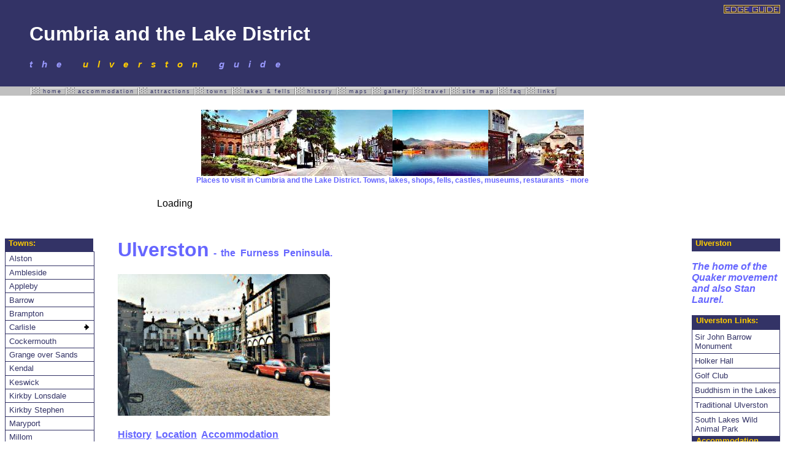

--- FILE ---
content_type: text/html
request_url: https://edgeguide.co.uk/cumbria/ulverston.html
body_size: 6546
content:
<!DOCTYPE HTML PUBLIC "-//W3C//DTD HTML 4.01 Transitional//EN"
"http://www.w3.org/TR/html4/loose.dtd">
<html>
<head>
<title>Ulverston. Cumbria and the Lake District. Tourist information for Ulverston.</title>
<meta name="description" content="A guide to Ulverston, the Lake District and Cumbria. An in-depth guide to Cumbria and the Lake District.">
<meta name="keywords" content="ulverston, the furness peninsula, lake windermere, the quaker movement, the history of the quakers, george fox, laurel and hardy, morecambe bay, days out in the lakes, places to go in cumbria,">
<meta http-equiv="Content-Type" content="text/html; charset=iso-8859-1">
<link rel="stylesheet" title = "guide style" type="text/css" href="guide.css">
<style type="text/css">
html,body,div {margin: 0; padding: 0; background: white; font-family: arial, verdana, helvetica, sans-serif;  behavior: url(csshover.htc);} /* WinIE behavior call */}
</style>
<script language="JavaScript">
<!--
function AddToFaves_hp(){
	var is_4up = parseInt(navigator.appVersion);
	var is_mac   = navigator.userAgent.toLowerCase().indexOf("mac")!=-1;
	var is_ie   = navigator.userAgent.toLowerCase().indexOf("msie")!=-1;
	var thePage = location.href;
	if (thePage.lastIndexOf('#')!=-1)
		thePage = thePage.substring(0,thePage.lastIndexOf('#'));
	if (is_ie && is_4up && !is_mac) 
		window.external.AddFavorite(thePage,document.title);
	else if (is_ie || document.images)
		booker_hp = window.open(thePage,'booker_','menubar,width=325,height=100,left=140,top=60');
	//booker_hp.focus();
	}
//-->
</script>
</head>
<a name="top"></a> 
<div id="header"> 
  <h1>Cumbria and the Lake District</h1><div id="logo"><a href="../index.html"><img src="edge.jpg" border="0"></a></div>
  <h2>the <span class="essential">Ulverston</span> guide</h2>
</div>
<div id="topnavbox"> 
  <div id="topnav"><a href="index.html"><img src="button1.gif" border="0"> home 
    </a><a href="stay.html"><img src="button1.gif" border="0"> 
    accommodation </a><a href="attractions.html"> <img src="button1.gif" border="0"> attractions 
    </a><a href="towns.html"><img src="button1.gif" border="0"> towns </a> <a href="lakes.html"><img src="button1.gif" border="0"> 
    lakes & fells </a> <a href="history.html"><img src="button1.gif" border="0"> 
    history </a><a href="maps.html"><img src="button1.gif" border="0"> maps </a><a href="gallery.html"> 
    <img src="button1.gif" border="0"> gallery </a><a href="travelto.html"><img src="button1.gif" border="0"> 
    travel </a><a href="sitemap.html"><img src="button1.gif" border="0"> 
    site map </a><a href="faq.html"><img src="button1.gif" border="0"> faq </a><a href="links.html"><img src="button1.gif" border="0"> 
    links </a></div>
</div>
<div id="toppics">
  <h5><a href="carlisle.html"><img src="tscarlthm.jpg" width="156" height="108" alt="Museums in Cumbria and the Lake District. Tullie House museum, Carlisle, Cumbria." border="0"></a><a href="cockermouth.html"><img src="tscocker1.jpg" width="156" height="108" alt="Places to visit in Cumbria and the Lake District. Cockermouth." border="0"></a><a href="keswick.html"><img src="tskeswickn.jpg" width="156" height="108" alt="Places to visit in the Lake District and Cumbria. Keswick and Derwent Water lake. The Lake District and Cumbria." border="0"></a><a href="ambleside.html"><img src="tsamblen1.jpg" width="156" height="108" alt="Towns and villages in the Lake District and Cumbria. Ambleside, the Lake District." border="0"></a><br>
    <span class="hook">Places to visit in Cumbria and the Lake District. Towns, 
    lakes, shops, fells, castles, museums, restaurants - more</span> </h5>
</div>
<p>
  <table width="60%" border="0" cellspacing="0" cellpadding="0" align="center">
    <tr>
      <td>
        <div id="cse" style="width: 100%;">Loading</div>
<script src="http://www.google.com/jsapi" type="text/javascript"></script>
<script type="text/javascript">
  google.load('search', '1');
  google.setOnLoadCallback(function(){
    var customSearchControl = new google.search.CustomSearchControl('006337414113788451931:t43c_-rgli4');
    customSearchControl.setResultSetSize(google.search.Search.FILTERED_CSE_RESULTSET);
    customSearchControl.draw('cse');
  }, true);
</script>
<link rel="stylesheet" href="http://www.google.com/cse/style/look/default.css" type="text/css" />
  </td>
    </tr>
  </table>
<div id="locallinks"><div id="localstuff">
Ulverston</div>
  <p class="aside">The home of the Quaker movement and also Stan Laurel.<p>
  <div id="townlinks">
    <h4>Ulverston Links:</h4>
	
      <a href="http://www.lhdepot.com/Digest/StoryPage.cfm?StoryKey=511" target="_blank">Sir John Barrow Monument</a>
	  <a href="http://www.holker-hall.co.uk/" target="_blank">Holker Hall</a>
	  <a href="http://www.ulverstongolf.co.uk/" target="_blank">Golf Club</a>
	  <a href="http://www.manjushri.org/index.php" target="_blank">Buddhism in the Lakes</a>
	  <a href="http://www.furnesstradition.org.uk/" target="_blank">Traditional Ulverston</a>
	  <a href="http://www.wildanimalpark.co.uk/" target="_blank">South Lakes Wild Animal Park</a>
	 
	 
	  <h4>Accommodation</h4>
	  
    <a href="http://www.booking.com/city/gb/ulverston-aireborough.html?aid=326063" target="_blank">Book 
    online now</a></div>
  <p>
    <a href='http://scripts.affiliatefuture.com/AFClick.asp?affiliateID=68622&merchantID=282&programmeID=1122&mediaID=4496&tracking=&url=' target="_blank"><img border=0 src='http://banners.affiliatefuture.com/282/4496.gif'></a>
	<a href="http://hirecars.at/edgeguide?CTY=1&CID=1195" target="_blank"><img src="http://b1.perfb.com/b1.php?ID=1195&PURL=hirecars.at/edgeguide" border="0"></a> 
	</div>
<div id="leftpanel"> <div id="localstuff">Towns:

  </div> 
  <ul class="level1">
    <li><a href="alston.html">Alston</a></li>
    <li><a href="ambleside.html">Ambleside</a></li>
	<li><a href="appleby.html">Appleby</a></li>
    <li><a href="barrow.html">Barrow</a></li>
    <li><a href="brampton.html">Brampton</a></li>
    <li class="submenu"><a href="carlisle.html">Carlisle</a> 
      <ul class="level2">
        <li><a href="carlislehistory.html">History of Carlisle</a> 
        <li><a href="carlisle_gallery/index.html">Photo gallery</a> 
      </ul>
    </li>
    <li><a href="cockermouth.html">Cockermouth</a></li>
    <li><a href="grange.html">Grange over Sands</a></li>
    <li><a href="kendal.html">Kendal</a></li>
    <li><a href="keswick.html">Keswick</a></li>
    <li><a href="klonsdale.html">Kirkby Lonsdale</a></li>
    <li><a href="kstephen.html">Kirkby Stephen</a></li>
    <li><a href="maryport.html">Maryport</a></li>
    <li><a href="millom.html">Millom</a></li>
    <li><a href="penrith.html">Penrith</a></li>
    <li><a href="ulverston.html">Ulverston</a></li>
    <li><a href="whitehaven.html">Whitehaven</a></li>
    <li><a href="bowness.html">Windermere &amp; Bowness</a></li>
    <li><a href="workington.html">Workington</a></li>
  </ul>
</div>
<div id="main"> 
 
  <h1><span class="town">Ulverston</span><span class="area"> - the Furness Peninsula.</span></h1>
  <h1><img src="ulver1.jpg" width="346" height="231" alt="Ulverston, Cumbria and the Lake District."></h1>
  <p> <a href="#history">History</a> <a href="#location">Location</a> <a href="http://www.booking.com/city/gb/ulverston-aireborough.html?aid=326063" target="_blank">Accommodation</a></p>
  <p><span class="hook">Welcome to the EDGE Guide to Ulverston.</span> Ulverston 
    on the Furness Peninsula in South Cumbria is less well known than the towns 
    in the Lake District and the Eden Valley, the mountains to the north forming 
    a natural barrier.</p>
  <p> Ulverston has grown up in comparative isolation from the Lake District, 
    (though Lake Windermere is only about 9mls/15km), and retains a distinct character 
    of its own. </p>
  <p class="aside">You may be surprised by the fact two former residents are world 
    famous: George Fox began his Quaker movement here and Stan Laurel was born 
    in Argyle Street in the town. A museum dedicated to Laurel and Hardy is to 
    be found in the town. </p>
  <p>Today Ulverston is a bustling market town serving the Peninsula and providing 
    employment for many in the industries based at the town. </p>
  <p>There are plenty of attractions in the area too:</p>
  <p class="hook">Laurel &amp; Hardy Museum - Conishead Priory - Swarthmoor Hall 
    - Lakes Glass Centre - Sir John Barrow Monument - Ford Park House &amp; Grounds 
    - <a href="birkrigg.html">Birkrigg Stone Circle</a> - <a href="lakewindermere.html">Lake 
    Windermere</a> - <a href="conistonwater.html">Coniston Water</a> - Morcambe 
    Bay - South Lakes Animal Park - Duddon Sands - Gleaston Watermill - <a href="daltoncastle.html">Dalston 
    Castle</a> - <a href="furnessabbey.html">Furness Abbey</a> - and more.</p>
  <p> A great many sports are available including swimming, golf, angling, tennis, 
    cycling etc, all in marvellous surroundings.</p>
  <p><img src="ulvst.jpg" width="237" height="255" alt="Ulverston, Cumbria and the Lake District."></p>
  <p> The sea at Morecambe Bay is only a mile or so away, and at Canal Foot there 
    is a public right of way across the sands to the Cartmel Peninsular, however 
    it would be dangerous without hiring the services of a local guide. </p>
  <p>2.5mls/4km to the south, just off the A5087, is Bardsea village with excellent 
    views of the Bay.</p>
  <p><span class="subheadings">Ulverston: a short history:</span><a name="history"></a> 
    <a href="#top">top</a></p>

  <p>Ulverston's history begins around AD430 when the Saxons took over from the 
    departing Romans, at the beginning of the so called 'Dark Ages', a period 
    when no records were kept so little is known of what went on.</p>
  <p> The Domesday Book of 1085-86 a land and property census taken by order of 
    King William I 'The Conqueror', mentions the town of Ulvreston.</p>
  <p class="aside"> The majority of Cumbria is not mentioned in the Doomsday Book 
    it was at the time in the hands of the Scots, Ulverston was then in the county 
    of Lancashire at the time and remained so until 1974.</p>
  <p>In 1280 King Edward I went to Carlisle - Cumbria by this time was in English 
    hands, and during his visit granted Ulverston a market charter. The market 
    was to be held on Thursdays, (and still is), in addition there was permission 
    given for a Fair to be held on the 7th-9th September each year.</p>
  <p class="aside"> The Fair still goes on and is well worth going to see, the 
    climax of which is a torch light procession through the town. </p>
  <p>The Market Charter was of great importance to any town lucky or politic enough 
    to have one, almost guaranteeing an increase in prosperity and status, and 
    Ulverston did indeed see improvements to its economy.</p>
  <p>The Dissolution of the Monasteries of 1536-40 on the orders of King Henry 
    VIII saw nearby Dalton lose its status as the influence over the local community 
    of Furness Abbey came to an abrupt halt.</p>
  <p> Dalton had been the capital town of the locality, this title went to Ulverston, 
    this new title also came to the town because of its position on the trade 
    routes over the sands from the Cartmel Peninsula and the south to Barrow and 
    other towns on the west coast.</p>
  <p>Ulverston prospered still further when in 1795 a canal was constructed by 
    John Rennie, connecting the town with the Ulverston channel and Morecambe 
    Bay and so the Irish Sea.</p>
  <p> This investment paid off and with the increase in trade came an increase 
    in the size of the town. Between 1801 and 1841 the population doubled. </p>
  <p>The railway came in 1846 and this, coupled with the increased size of ships, 
    (the canal could only cope with vessels of up to 30 tonnes), rendered the 
    canal defunct.</p>
  <p class="aside"> Ultimately, however, the railways led to the demise of Ulverston 
    as a major trading town.</p>
  <p> Barrow was now connected by rail to the rest of the country and had a much 
    better harbour able to cope with larger ships. Though the halcyon days of 
    trade were over for Ulverston they left an indelible mark on the town. </p>
  <p><img src="ulver3.jpg" width="327" height="261" alt="Ulverston, Cumbria and the Lake District."></p>
  <p>The finest buildings that can be seen today were built in that period. The 
    town is less frenetic than it has been in the past and it benefits from not 
    being on the main tourist routes.</p>
  <p>As you approach Ulverston from the Lake District along the A590, you cannot 
    fail to notice the lighthouse on top of a hill outside the town. This is the 
    Hoad Monument, built in 1850 and dedicated to Sir John Barrow, (1764-1848), 
    it also operates as a guide to shipping.</p>
  <p> Sir John Barrow had gone to sea at the age of 16; by the age of 28 he was 
    with the expedition to China with Macartney in 1792 and five years later went 
    to South Africa, he recorded that he found the regime there brutal and disgusting.</p>
  <p> In 1804 he became Secretary to the Admiralty, a position of great importance 
    (a position once occupied by Samuel Pepys), in recognition of his skill as 
    a seafarer of great experience and of his qualities as a statesman.</p>
  <p class="aside"> In this position he was able to fund expeditions to the Arctic. 
    The Barrow Strait and Barrow Sound are both named after him. He was also a 
    prolific writer.</p>
  <p>In 1652 George Fox founded the Quaker movement at Swarthmoor Hall (1 mile 
    south of the town off the A590, OS ref SD282772 Sheet 96).</p>
  <p> Swarthmoor was owned by Judge Thomas Fell whose wife Margaret had been impressed 
    by Fox's teachings and joined his movement. Swarthmoor was used for meetings 
    for 38 years, until a purpose built hall was provided by George Fox.</p>
  <p> Judge Thomas died not long after Fox had taken up residence in Swarthmoor 
    Hall. Perhaps as a result Margaret threw herself into her work of extolling 
    the Quaker movement, even going to speak to King Charles II on its behalf 
    (the Quakers were persecuted to a degree). </p>
  <p>This did not keep her out of prison for her outspoken religious views, but 
    while in goal she continued her prolific writing. </p>
  <p>Eventually Margaret and George Fox married, and they and their followers, 
    though never popular with the established Church in England, were later given 
    a certain amount of protection by King William III.<br>
  </p>
  <p><span class="subheadings">Ulverston: OS ref SD 285785 Sheet 96. <a href="http://astore.amazon.co.uk/eg0c-21" target="_blank">Get 
    the map.</a><a name="location"></a></span> </p>
  <p><img src="bugmap.gif" width="392" height="396" alt="Map of Ulverston"></p>
  <p><a href="#top">top</a></p>
  <p align="center"><a href="javascript:;" onClick="AddToFaves_hp()"><img src="faves.gif" width="126" height="27" border="0"></a></p>
</div>
<div id="footer"> <a href="http://www.edwilson.co.uk/guide" target="_blank"> </a><a href="copyrights.html">guide 
  images & text copyright &copy; ed wilson</a> </div><script type="text/javascript">
var gaJsHost = (("https:" == document.location.protocol) ? "https://ssl." : "http://www.");
document.write(unescape("%3Cscript src='" + gaJsHost + "google-analytics.com/ga.js' type='text/javascript'%3E%3C/script%3E"));
</script>
<script type="text/javascript">
try {
var pageTracker = _gat._getTracker("UA-754889-1");
pageTracker._trackPageview();
} catch(err) {}</script>
</body>
</html>





--- FILE ---
content_type: text/css
request_url: https://edgeguide.co.uk/cumbria/guide.css
body_size: 4852
content:
<style type="text/css">
html, body, div {margin: 0; padding: 0; background: white; font-family: arial, verdana, helvetica, sans-serif; behavior: url(csshover.htc);} /* WinIE behavior call */}
p {font-size: 80%}

h1 {font-size: 180%/1em; font-style: bold;}

h2 {font-size: 95%; letter-spacing: 1em; color: #99f; font-style: italic; text-transform: lowercase;}
.essential {color: #fc0;}
#logo {position: absolute; z-index: 100; top: .5em; right: .5em;}
#header {background: #336; color: white; padding: 1em 0 1em 3em; margin: 0;}


#topnavbox {background: silver; padding-left: 3em;}
#topnav {background: silver; padding: 2px; text-align: 3em;}
#topnav a {text-decoration: none; text-align: center; letter-spacing: 2px; font-size: xx-small; padding: 0; text-align: center; 
  border: solid .1em; border-color: white gray gray white; background: silver; color: #336;}
#topnav a:hover {background-color: #336; color: #fc0;
  border-color: gray white white gray;}

  
#toppics {margin-top: 1em; text-align: center;}

#stay {margin-top: 3em; margin-right:5em; margin-left:5em;word-spacing:0.2em; color: #336;}
#main {margin-top: 3em; margin-right: 11em; margin-left: 11em; padding-left: 1em; word-spacing: 0.2em; 
  color: #336;}
#main a {font-weight: bold; color: #66f;}
.welcome {font-size: 110%; font-style: italic; font-weight: bold;}
.subheadings {font-weight: bold; font-size: 90%; color: #66f;}
.town {color: #66f;}
.area {color: #66f; font-size: 50%;}
.hook {font-weight: bold; font-size: 90%; color: #66f;}
.float-left {float: left; border: 1px #336; padding: 1em;}
.float-right {float: right; border: 1px #336; padding: 1em;}
.aside {font-weight: bold; font-style: italic; color: #66f;}
.romans a {font-weight: bold; color: #66f;}
.boxcomments {font-weight: bold; color: #fc0;}
.table.forts {width: 85%; background-color: #fff;}
.table.forts th {background-color:#336; color: #fc0; align: left; 
padding: 0.1em 0.1em 0.1em 0.2em; text-align: left; font-style: normal;}
.table.forts td {padding: 0.1em 0.1em 0.1em 0.2em;}
.table.forts tr.evens td {background-color: #ccc;}
div#sitemap {background-color: #336; width: 100%; padding: .2em; color: white;}
#sitemap a {color: #fc0; text-decoration: none;}
#sitemap a:hover {color: white;}
#links td {color: #336; font-size: 80%;padding: 0.1em 0.1em 0.2em 0.2em;}
#links a {color: #66f; font-weight: bold; text-decoration: none;}
#links a:hover {color: #336;}
  
#linkback h5 {background: #336; color: #fc0; text-align: left; margin: 0; padding: 0 0 0.5em 0.5em;
   font-weight: bold; font-size: 80%;}


#rightpanel {float: right; width: 9em; margin-top: 3em; margin-right: .5em; 
 center; color: #336; background: white;}
#rightstuff {background: #336; color: #fc0; padding: 0 0 0.5em 0.5em;    
  text-align: centre;  font-weight: bold; font-size: 80%; background: #336;}

#locallinks {float: right; width: 9em; margin-top: 3em; margin-right: .5em;}
#localstuff {background-color: #336; color: #fc0; padding: 0 0 0.5em 0.5em;
   font-weight: bold; font-size: 80%; background: #336;}
   

  
  
.leftheader {background-color: #336; color: #fc0; padding: 0 0 0.5em 0.5em;
   font-weight: bold; font-size: 80%;
background: #336;}



#townlinks {postion: absolute; top; top: 3em; right: 2em; width: auto; font-size: 80%; 
             background-color: white; border: 1px solid #336;}
#townlinks a {display: block; padding: 4px 0px 4px 4px; text-decoration: none; color: #336; text-align: left; border-top: 1px solid #336;}
#townlinks a:hover {background: #fc0;}
#townlinks h4 {background: #336; color: #fc0; text-align: left; margin: 0; padding: 0 0 0.5em 0.5em;
   font-weight: bold; font-size: 100%;}
  

  
  


div#leftpanel {float: left; width: 9em; margin-top: 3em; margin-left: .5em;
  background: #336;}


div#leftpanel ul {margin: 0; padding: 0; width: 9em; background: white;
  border: 1px solid #336;}
div#leftpanel li {position: relative; list-style: none; margin: 0;
  border-bottom: 1px solid #336;}
div#leftpanel li:hover {background: #fc0;}
div#leftpanel li.submenu {background: url(submenu.gif) 95% 50% no-repeat;}
div#leftpanel li.submenu:hover {background-color: #fc0; font-color: white;}
div#leftpanel li a {display: block; padding: 0.25em 0 0.25em 0.5em;
  text-decoration: none; font-weight: small; color: #336; font-size: 80%; width: 9em;}
div#leftpanel> ul a {width: auto;}
div#leftpanel ul ul {position: absolute; top: 0; left: 8.9em;
  display: none;}
div#leftpanel ul.level1 li.submenu:hover ul.level2, 
div#leftpanel ul.level2 li.submenu:hover ul.level3 {display:block; border: 1px solid #336;}


#footer {position: relative; bottom: 5px; clear: both; text-align: center; margin-top: 2.5em;border-color: #336;
  border-top: 1px solid;  color: #333366; font-size: 70%; 
  padding-top: 0.3em;}
#footer a {text-decoration: none; color: #336;} 




</style>